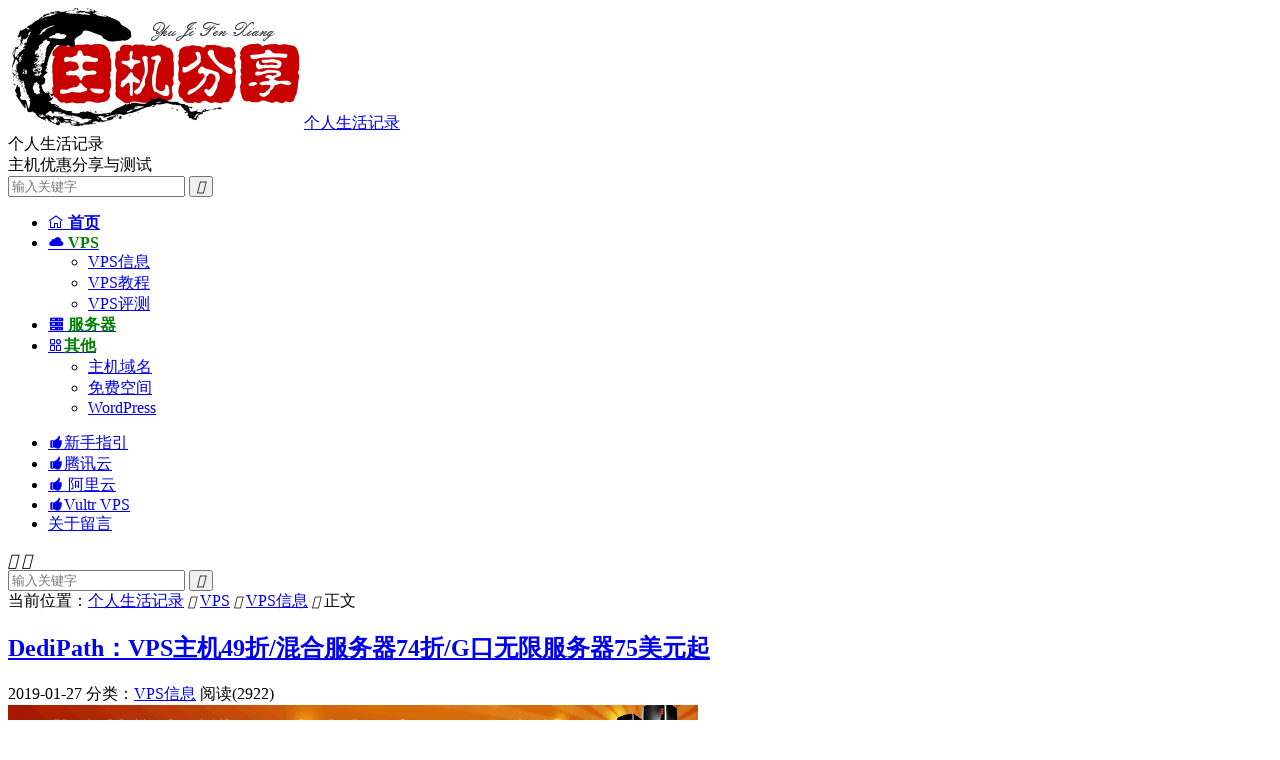

--- FILE ---
content_type: text/html; charset=UTF-8
request_url: https://www.zrblog.com/18878.html
body_size: 11062
content:
<!DOCTYPE HTML>
<html lang="zh-CN" >
<head>
<meta charset="UTF-8">
<meta http-equiv="X-UA-Compatible" content="IE=edge">
<meta name="viewport" content="width=device-width, initial-scale=1.0">
<meta name="apple-mobile-web-app-title" content="个人生活记录">
<meta http-equiv="Cache-Control" content="no-siteapp">
<title>DediPath：VPS主机49折/混合服务器74折/G口无限服务器75美元起-个人生活记录</title>
<meta name='robots' content='max-image-preview:large' />
<link rel='dns-prefetch' href='//www.zrblog.com' />
<style id='wp-img-auto-sizes-contain-inline-css' type='text/css'>
img:is([sizes=auto i],[sizes^="auto," i]){contain-intrinsic-size:3000px 1500px}
/*# sourceURL=wp-img-auto-sizes-contain-inline-css */
</style>
<style id='wp-block-library-inline-css' type='text/css'>
:root{--wp-block-synced-color:#7a00df;--wp-block-synced-color--rgb:122,0,223;--wp-bound-block-color:var(--wp-block-synced-color);--wp-editor-canvas-background:#ddd;--wp-admin-theme-color:#007cba;--wp-admin-theme-color--rgb:0,124,186;--wp-admin-theme-color-darker-10:#006ba1;--wp-admin-theme-color-darker-10--rgb:0,107,160.5;--wp-admin-theme-color-darker-20:#005a87;--wp-admin-theme-color-darker-20--rgb:0,90,135;--wp-admin-border-width-focus:2px}@media (min-resolution:192dpi){:root{--wp-admin-border-width-focus:1.5px}}.wp-element-button{cursor:pointer}:root .has-very-light-gray-background-color{background-color:#eee}:root .has-very-dark-gray-background-color{background-color:#313131}:root .has-very-light-gray-color{color:#eee}:root .has-very-dark-gray-color{color:#313131}:root .has-vivid-green-cyan-to-vivid-cyan-blue-gradient-background{background:linear-gradient(135deg,#00d084,#0693e3)}:root .has-purple-crush-gradient-background{background:linear-gradient(135deg,#34e2e4,#4721fb 50%,#ab1dfe)}:root .has-hazy-dawn-gradient-background{background:linear-gradient(135deg,#faaca8,#dad0ec)}:root .has-subdued-olive-gradient-background{background:linear-gradient(135deg,#fafae1,#67a671)}:root .has-atomic-cream-gradient-background{background:linear-gradient(135deg,#fdd79a,#004a59)}:root .has-nightshade-gradient-background{background:linear-gradient(135deg,#330968,#31cdcf)}:root .has-midnight-gradient-background{background:linear-gradient(135deg,#020381,#2874fc)}:root{--wp--preset--font-size--normal:16px;--wp--preset--font-size--huge:42px}.has-regular-font-size{font-size:1em}.has-larger-font-size{font-size:2.625em}.has-normal-font-size{font-size:var(--wp--preset--font-size--normal)}.has-huge-font-size{font-size:var(--wp--preset--font-size--huge)}.has-text-align-center{text-align:center}.has-text-align-left{text-align:left}.has-text-align-right{text-align:right}.has-fit-text{white-space:nowrap!important}#end-resizable-editor-section{display:none}.aligncenter{clear:both}.items-justified-left{justify-content:flex-start}.items-justified-center{justify-content:center}.items-justified-right{justify-content:flex-end}.items-justified-space-between{justify-content:space-between}.screen-reader-text{border:0;clip-path:inset(50%);height:1px;margin:-1px;overflow:hidden;padding:0;position:absolute;width:1px;word-wrap:normal!important}.screen-reader-text:focus{background-color:#ddd;clip-path:none;color:#444;display:block;font-size:1em;height:auto;left:5px;line-height:normal;padding:15px 23px 14px;text-decoration:none;top:5px;width:auto;z-index:100000}html :where(.has-border-color){border-style:solid}html :where([style*=border-top-color]){border-top-style:solid}html :where([style*=border-right-color]){border-right-style:solid}html :where([style*=border-bottom-color]){border-bottom-style:solid}html :where([style*=border-left-color]){border-left-style:solid}html :where([style*=border-width]){border-style:solid}html :where([style*=border-top-width]){border-top-style:solid}html :where([style*=border-right-width]){border-right-style:solid}html :where([style*=border-bottom-width]){border-bottom-style:solid}html :where([style*=border-left-width]){border-left-style:solid}html :where(img[class*=wp-image-]){height:auto;max-width:100%}:where(figure){margin:0 0 1em}html :where(.is-position-sticky){--wp-admin--admin-bar--position-offset:var(--wp-admin--admin-bar--height,0px)}@media screen and (max-width:600px){html :where(.is-position-sticky){--wp-admin--admin-bar--position-offset:0px}}

/*# sourceURL=wp-block-library-inline-css */
</style><style id='global-styles-inline-css' type='text/css'>
:root{--wp--preset--aspect-ratio--square: 1;--wp--preset--aspect-ratio--4-3: 4/3;--wp--preset--aspect-ratio--3-4: 3/4;--wp--preset--aspect-ratio--3-2: 3/2;--wp--preset--aspect-ratio--2-3: 2/3;--wp--preset--aspect-ratio--16-9: 16/9;--wp--preset--aspect-ratio--9-16: 9/16;--wp--preset--color--black: #000000;--wp--preset--color--cyan-bluish-gray: #abb8c3;--wp--preset--color--white: #ffffff;--wp--preset--color--pale-pink: #f78da7;--wp--preset--color--vivid-red: #cf2e2e;--wp--preset--color--luminous-vivid-orange: #ff6900;--wp--preset--color--luminous-vivid-amber: #fcb900;--wp--preset--color--light-green-cyan: #7bdcb5;--wp--preset--color--vivid-green-cyan: #00d084;--wp--preset--color--pale-cyan-blue: #8ed1fc;--wp--preset--color--vivid-cyan-blue: #0693e3;--wp--preset--color--vivid-purple: #9b51e0;--wp--preset--gradient--vivid-cyan-blue-to-vivid-purple: linear-gradient(135deg,rgb(6,147,227) 0%,rgb(155,81,224) 100%);--wp--preset--gradient--light-green-cyan-to-vivid-green-cyan: linear-gradient(135deg,rgb(122,220,180) 0%,rgb(0,208,130) 100%);--wp--preset--gradient--luminous-vivid-amber-to-luminous-vivid-orange: linear-gradient(135deg,rgb(252,185,0) 0%,rgb(255,105,0) 100%);--wp--preset--gradient--luminous-vivid-orange-to-vivid-red: linear-gradient(135deg,rgb(255,105,0) 0%,rgb(207,46,46) 100%);--wp--preset--gradient--very-light-gray-to-cyan-bluish-gray: linear-gradient(135deg,rgb(238,238,238) 0%,rgb(169,184,195) 100%);--wp--preset--gradient--cool-to-warm-spectrum: linear-gradient(135deg,rgb(74,234,220) 0%,rgb(151,120,209) 20%,rgb(207,42,186) 40%,rgb(238,44,130) 60%,rgb(251,105,98) 80%,rgb(254,248,76) 100%);--wp--preset--gradient--blush-light-purple: linear-gradient(135deg,rgb(255,206,236) 0%,rgb(152,150,240) 100%);--wp--preset--gradient--blush-bordeaux: linear-gradient(135deg,rgb(254,205,165) 0%,rgb(254,45,45) 50%,rgb(107,0,62) 100%);--wp--preset--gradient--luminous-dusk: linear-gradient(135deg,rgb(255,203,112) 0%,rgb(199,81,192) 50%,rgb(65,88,208) 100%);--wp--preset--gradient--pale-ocean: linear-gradient(135deg,rgb(255,245,203) 0%,rgb(182,227,212) 50%,rgb(51,167,181) 100%);--wp--preset--gradient--electric-grass: linear-gradient(135deg,rgb(202,248,128) 0%,rgb(113,206,126) 100%);--wp--preset--gradient--midnight: linear-gradient(135deg,rgb(2,3,129) 0%,rgb(40,116,252) 100%);--wp--preset--font-size--small: 13px;--wp--preset--font-size--medium: 20px;--wp--preset--font-size--large: 36px;--wp--preset--font-size--x-large: 42px;--wp--preset--spacing--20: 0.44rem;--wp--preset--spacing--30: 0.67rem;--wp--preset--spacing--40: 1rem;--wp--preset--spacing--50: 1.5rem;--wp--preset--spacing--60: 2.25rem;--wp--preset--spacing--70: 3.38rem;--wp--preset--spacing--80: 5.06rem;--wp--preset--shadow--natural: 6px 6px 9px rgba(0, 0, 0, 0.2);--wp--preset--shadow--deep: 12px 12px 50px rgba(0, 0, 0, 0.4);--wp--preset--shadow--sharp: 6px 6px 0px rgba(0, 0, 0, 0.2);--wp--preset--shadow--outlined: 6px 6px 0px -3px rgb(255, 255, 255), 6px 6px rgb(0, 0, 0);--wp--preset--shadow--crisp: 6px 6px 0px rgb(0, 0, 0);}:where(.is-layout-flex){gap: 0.5em;}:where(.is-layout-grid){gap: 0.5em;}body .is-layout-flex{display: flex;}.is-layout-flex{flex-wrap: wrap;align-items: center;}.is-layout-flex > :is(*, div){margin: 0;}body .is-layout-grid{display: grid;}.is-layout-grid > :is(*, div){margin: 0;}:where(.wp-block-columns.is-layout-flex){gap: 2em;}:where(.wp-block-columns.is-layout-grid){gap: 2em;}:where(.wp-block-post-template.is-layout-flex){gap: 1.25em;}:where(.wp-block-post-template.is-layout-grid){gap: 1.25em;}.has-black-color{color: var(--wp--preset--color--black) !important;}.has-cyan-bluish-gray-color{color: var(--wp--preset--color--cyan-bluish-gray) !important;}.has-white-color{color: var(--wp--preset--color--white) !important;}.has-pale-pink-color{color: var(--wp--preset--color--pale-pink) !important;}.has-vivid-red-color{color: var(--wp--preset--color--vivid-red) !important;}.has-luminous-vivid-orange-color{color: var(--wp--preset--color--luminous-vivid-orange) !important;}.has-luminous-vivid-amber-color{color: var(--wp--preset--color--luminous-vivid-amber) !important;}.has-light-green-cyan-color{color: var(--wp--preset--color--light-green-cyan) !important;}.has-vivid-green-cyan-color{color: var(--wp--preset--color--vivid-green-cyan) !important;}.has-pale-cyan-blue-color{color: var(--wp--preset--color--pale-cyan-blue) !important;}.has-vivid-cyan-blue-color{color: var(--wp--preset--color--vivid-cyan-blue) !important;}.has-vivid-purple-color{color: var(--wp--preset--color--vivid-purple) !important;}.has-black-background-color{background-color: var(--wp--preset--color--black) !important;}.has-cyan-bluish-gray-background-color{background-color: var(--wp--preset--color--cyan-bluish-gray) !important;}.has-white-background-color{background-color: var(--wp--preset--color--white) !important;}.has-pale-pink-background-color{background-color: var(--wp--preset--color--pale-pink) !important;}.has-vivid-red-background-color{background-color: var(--wp--preset--color--vivid-red) !important;}.has-luminous-vivid-orange-background-color{background-color: var(--wp--preset--color--luminous-vivid-orange) !important;}.has-luminous-vivid-amber-background-color{background-color: var(--wp--preset--color--luminous-vivid-amber) !important;}.has-light-green-cyan-background-color{background-color: var(--wp--preset--color--light-green-cyan) !important;}.has-vivid-green-cyan-background-color{background-color: var(--wp--preset--color--vivid-green-cyan) !important;}.has-pale-cyan-blue-background-color{background-color: var(--wp--preset--color--pale-cyan-blue) !important;}.has-vivid-cyan-blue-background-color{background-color: var(--wp--preset--color--vivid-cyan-blue) !important;}.has-vivid-purple-background-color{background-color: var(--wp--preset--color--vivid-purple) !important;}.has-black-border-color{border-color: var(--wp--preset--color--black) !important;}.has-cyan-bluish-gray-border-color{border-color: var(--wp--preset--color--cyan-bluish-gray) !important;}.has-white-border-color{border-color: var(--wp--preset--color--white) !important;}.has-pale-pink-border-color{border-color: var(--wp--preset--color--pale-pink) !important;}.has-vivid-red-border-color{border-color: var(--wp--preset--color--vivid-red) !important;}.has-luminous-vivid-orange-border-color{border-color: var(--wp--preset--color--luminous-vivid-orange) !important;}.has-luminous-vivid-amber-border-color{border-color: var(--wp--preset--color--luminous-vivid-amber) !important;}.has-light-green-cyan-border-color{border-color: var(--wp--preset--color--light-green-cyan) !important;}.has-vivid-green-cyan-border-color{border-color: var(--wp--preset--color--vivid-green-cyan) !important;}.has-pale-cyan-blue-border-color{border-color: var(--wp--preset--color--pale-cyan-blue) !important;}.has-vivid-cyan-blue-border-color{border-color: var(--wp--preset--color--vivid-cyan-blue) !important;}.has-vivid-purple-border-color{border-color: var(--wp--preset--color--vivid-purple) !important;}.has-vivid-cyan-blue-to-vivid-purple-gradient-background{background: var(--wp--preset--gradient--vivid-cyan-blue-to-vivid-purple) !important;}.has-light-green-cyan-to-vivid-green-cyan-gradient-background{background: var(--wp--preset--gradient--light-green-cyan-to-vivid-green-cyan) !important;}.has-luminous-vivid-amber-to-luminous-vivid-orange-gradient-background{background: var(--wp--preset--gradient--luminous-vivid-amber-to-luminous-vivid-orange) !important;}.has-luminous-vivid-orange-to-vivid-red-gradient-background{background: var(--wp--preset--gradient--luminous-vivid-orange-to-vivid-red) !important;}.has-very-light-gray-to-cyan-bluish-gray-gradient-background{background: var(--wp--preset--gradient--very-light-gray-to-cyan-bluish-gray) !important;}.has-cool-to-warm-spectrum-gradient-background{background: var(--wp--preset--gradient--cool-to-warm-spectrum) !important;}.has-blush-light-purple-gradient-background{background: var(--wp--preset--gradient--blush-light-purple) !important;}.has-blush-bordeaux-gradient-background{background: var(--wp--preset--gradient--blush-bordeaux) !important;}.has-luminous-dusk-gradient-background{background: var(--wp--preset--gradient--luminous-dusk) !important;}.has-pale-ocean-gradient-background{background: var(--wp--preset--gradient--pale-ocean) !important;}.has-electric-grass-gradient-background{background: var(--wp--preset--gradient--electric-grass) !important;}.has-midnight-gradient-background{background: var(--wp--preset--gradient--midnight) !important;}.has-small-font-size{font-size: var(--wp--preset--font-size--small) !important;}.has-medium-font-size{font-size: var(--wp--preset--font-size--medium) !important;}.has-large-font-size{font-size: var(--wp--preset--font-size--large) !important;}.has-x-large-font-size{font-size: var(--wp--preset--font-size--x-large) !important;}
/*# sourceURL=global-styles-inline-css */
</style>

<style id='classic-theme-styles-inline-css' type='text/css'>
/*! This file is auto-generated */
.wp-block-button__link{color:#fff;background-color:#32373c;border-radius:9999px;box-shadow:none;text-decoration:none;padding:calc(.667em + 2px) calc(1.333em + 2px);font-size:1.125em}.wp-block-file__button{background:#32373c;color:#fff;text-decoration:none}
/*# sourceURL=/wp-includes/css/classic-themes.min.css */
</style>
<link rel='stylesheet' id='wp-polls-css' href='https://www.zrblog.com/wp-content/plugins/wp-polls/polls-css.css?ver=2.77.3' type='text/css' media='all' />
<style id='wp-polls-inline-css' type='text/css'>
.wp-polls .pollbar {
	margin: 1px;
	font-size: 6px;
	line-height: 8px;
	height: 8px;
	background-image: url('https://www.zrblog.com/wp-content/plugins/wp-polls/images/default/pollbg.gif');
	border: 1px solid #c8c8c8;
}

/*# sourceURL=wp-polls-inline-css */
</style>
<link rel='stylesheet' id='style-css' href='https://www.zrblog.com/wp-content/themes/dux/style.css?ver=9.5' type='text/css' media='all' />
<link rel="canonical" href="https://www.zrblog.com/18878.html" />
<meta name="keywords" content="1G无限流量,DediPath,KVM,OpenVZ,洛杉矶,VPS信息">
<meta name="description" content="DediPath发布了针对中国农历新年的优惠措施，其中包括针对OpenVZ和KVM主机49折优惠码，针对hybrid servers提供74折优惠码，同时对G口无限流量独立服务器提供优惠码，优惠后最低75美元起。这是一家成立于2017年的国外主机商，提供VPS、Hybrid Server和独立服务器租用等等，提供数据中">
<meta property="og:type" content="acticle">
<meta property="og:site_name" content="个人生活记录">
<meta property="og:title" content="DediPath：VPS主机49折/混合服务器74折/G口无限服务器75美元起">
<meta property="og:description" content="DediPath发布了针对中国农历新年的优惠措施，其中包括针对OpenVZ和KVM主机49折优惠码，针对hybrid servers提供74折优惠码，同时对G口无限流量独立服务器提供优惠码，优惠后最低75美元起。这是一家成立于2017年的国...">
<meta property="og:url" content="https://www.zrblog.com/18878.html">
<meta property="og:image" content="https://www.zrblog.com/wp-content/uploads/2017/11/dedipath.png">
<meta property="twitter:card" content="summary_large_image">
<meta property="twitter:title" content="DediPath：VPS主机49折/混合服务器74折/G口无限服务器75美元起">
<meta property="twitter:description" content="DediPath发布了针对中国农历新年的优惠措施，其中包括针对OpenVZ和KVM主机49折优惠码，针对hybrid servers提供74折优惠码，同时对G口无限流量独立服务器提供优惠码，优惠后最低75美元起。这是一家成立于2017年的国...">
<meta property="twitter:url" content="https://www.zrblog.com/18878.html">
<meta property="twitter:image" content="https://www.zrblog.com/wp-content/uploads/2017/11/dedipath.png">
<style>/* 在线链接服务仅供平台体验和调试使用，平台不承诺服务的稳定性，企业客户需下载字体包自行发布使用并做好备份。 */
@font-face {
  font-family: 'iconfont';  /* Project id 4824669 */
  src: url('//at.alicdn.com/t/c/font_4824669_piocafgej2f.woff2?t=1739942462363') format('woff2'),
       url('//at.alicdn.com/t/c/font_4824669_piocafgej2f.woff?t=1739942462363') format('woff'),
       url('//at.alicdn.com/t/c/font_4824669_piocafgej2f.ttf?t=1739942462363') format('truetype');
}
/* 这段必须有 */
.iconfont{
  font-family:"iconfont" !important;
  font-style:normal;
  -webkit-font-smoothing: antialiased;
  -webkit-text-stroke-width: 0.2px;
  -moz-osx-font-smoothing: grayscale;
}</style><link rel="shortcut icon" href="https://www.zrblog.com/favicon.ico">
<link rel='stylesheet' id='su-shortcodes-css' href='https://www.zrblog.com/wp-content/plugins/shortcodes-ultimate/includes/css/shortcodes.css?ver=7.4.7' type='text/css' media='all' />
</head>
<body class="wp-singular post-template-default single single-post postid-18878 single-format-standard wp-theme-dux home m-excerpt-desc comment-open site-layout-2 text-justify-on m-list-thumb-left m-catplist-on">
<header class="header">
	<div class="container">
		<div class="logo"><a href="https://www.zrblog.com" title="个人生活记录-国外VPS，国外服务器，国外主机，免费VPS，VPS测评及优惠码"><img src="https://www.zrblog.com/wp-content/uploads/2023/07/logo1.png" alt="个人生活记录-国外VPS，国外服务器，国外主机，免费VPS，VPS测评及优惠码">个人生活记录</a></div>		<div class="brand">个人生活记录<br>主机优惠分享与测试</div>											<form method="get" class="site-search-form" action="https://www.zrblog.com/">
    <input class="search-input" name="s" type="text" placeholder="输入关键字" value="" required="required">
    <button class="search-btn" type="submit"><i class="tbfa">&#xe611;</i></button>
</form>							<ul class="site-nav site-navbar">
			<li><a href="https://www.zrblog.com"><i class="iconfont"></i><b> 首页</b></a></li>
<li class="current-post-ancestor menu-item-has-children"><a href="https://www.zrblog.com/vps"><i class="iconfont">&#xe60d;</i><b><span style="color:green"> VPS</span></b></a>
<ul class="sub-menu">
	<li class="current-post-ancestor current-menu-parent"><a href="https://www.zrblog.com/vps/offers">VPS信息</a></li>
	<li><a href="https://www.zrblog.com/vps/jiaocheng">VPS教程</a></li>
	<li><a href="https://www.zrblog.com/vps/test">VPS评测</a></li>
</ul>
</li>
<li><a href="https://www.zrblog.com/servers"><i class="iconfont">&#xe607;</i><b><span style="color:green"> 服务器</span></b></a></li>
<li class="menu-item-has-children"><a href="https://www.zrblog.com/other"><i class="iconfont">&#xe646;</i><b><span style="color:green">其他</span></b></a>
<ul class="sub-menu">
	<li><a href="https://www.zrblog.com/free">主机域名</a></li>
	<li><a href="https://www.zrblog.com/free/freehosting">免费空间</a></li>
	<li><a href="https://www.zrblog.com/procedures/wordpress">WordPress</a></li>
</ul>
</li>
		</ul>
					<div class="topbar">
				<ul class="site-nav topmenu">
					<li><a target="_blank" href="https://www.zrblog.com/wiki"><i class="iconfont"></i>新手指引</a></li>
<li><a target="_blank" href="https://www.zrblog.com/22765.html"><i class="iconfont"></i>腾讯云</a></li>
<li><a target="_blank" href="https://www.zrblog.com/22603.html"><i class="iconfont"></i> 阿里云</a></li>
<li><a target="_blank" href="https://www.zrblog.com/22754.html"><i class="iconfont"></i>Vultr VPS</a></li>
<li><a target="_blank" href="https://www.zrblog.com/about">关于留言</a></li>
									</ul>
							</div>
					</div>
</header>
	<div class="m-icon-nav">
		<i class="tbfa">&#xe612;</i>
		<i class="tbfa">&#xe606;</i>
	</div>
<div class="site-search">
	<div class="container">
		<form method="get" class="site-search-form" action="https://www.zrblog.com/">
    <input class="search-input" name="s" type="text" placeholder="输入关键字" value="" required="required">
    <button class="search-btn" type="submit"><i class="tbfa">&#xe611;</i></button>
</form>	</div>
</div>
	<div class="breadcrumbs">
		<div class="container">当前位置：<a href="https://www.zrblog.com">个人生活记录</a> <small><i class="tbfa">&#xe87e;</i></small> <a href="https://www.zrblog.com/vps">VPS</a> <small><i class="tbfa">&#xe87e;</i></small> <a href="https://www.zrblog.com/vps/offers">VPS信息</a> <small><i class="tbfa">&#xe87e;</i></small> 正文</div>
	</div>
<section class="container">
	<div class="content-wrap">
	<div class="content">
						<header class="article-header">
			<h1 class="article-title"><a href="https://www.zrblog.com/18878.html">DediPath：VPS主机49折/混合服务器74折/G口无限服务器75美元起</a></h1>
			<div class="article-meta">
				<span class="item">2019-01-27</span>												<span class="item">分类：<a href="https://www.zrblog.com/vps/offers" rel="category tag">VPS信息</a></span>
				<span class="item post-views">阅读(2922)</span>																<span class="item"></span>
			</div>
		</header>
				<article class="article-content">
			<div class="orbui orbui-post orbui-post-01"><a href="https://www.zrblog.net/item/wxhost.html" target="_blank"><img src="https://www.zrblog.com/gg/wxhost.gif" alt="香港/美国/国内高速VPS" /></a></div>						<p><a target="_blank" href="https://www.zrblog.com/tag/dedipath" title="View all posts in DediPath">DediPath</a>发布了针对中国农历新年的优惠措施，其中包括针对<a target="_blank" href="https://www.zrblog.com/tag/openvz" title="View all posts in OpenVZ">OpenVZ</a>和<a target="_blank" href="https://www.zrblog.com/tag/kvm" title="View all posts in KVM">KVM</a>主机49折优惠码，针对hybrid servers提供74折优惠码，同时对G口无限流量独立服务器提供优惠码，优惠后最低75美元起。这是一家成立于2017年的国外主机商，提供VPS、Hybrid Server和独立服务器租用等等，提供数据中心包括美国<a target="_blank" href="https://www.zrblog.com/tag/%e6%b4%9b%e6%9d%89%e7%9f%b6" title="View all posts in 洛杉矶">洛杉矶</a>和新泽西等，其中洛杉矶包括DC01和DC04，支持支付宝付款，有中文销售客服。</p>
<p><img decoding="async" src="https://www.zrblog.com/wp-content/uploads/2017/11/dedipath.png" alt="" /></p>
<p>下面列出部分产品及优惠信息。</p>
<p><span style="color: #ff0000; font-size: medium;"><strong>OpenVZ VPS</strong>(优惠码：<strong>cnyvps1951</strong>)</span></p>
<table class="vptable">
<tbody>
<tr class="firstRow">
<td valign="top">
<ul>
<li>CPU：2cores</li>
<li>内存：1GB</li>
<li>硬盘：100G SSD</li>
<li>流量：100M无限</li>
<li>架构：OpenVZ</li>
<li>IP/面板：2IPv4/SolusVM</li>
<li>价格：$2.2/月<a rel="nofollow" href="https://my.racknerd.com/aff.php?aff=69&amp;pid=16" target="_blank" rel="external nofloow">购买链接</a></li>
</ul>
</td>
<td valign="top">
<ul>
<li>CPU：2cores</li>
<li>内存：2GB</li>
<li>硬盘：150G SSD</li>
<li>流量：100M无限</li>
<li>架构：OpenVZ</li>
<li>IP/面板：2IPv4/SolusVM</li>
<li>价格：$4.65/月<a rel="nofollow" href="https://my.racknerd.com/aff.php?aff=69&amp;pid=17" target="_blank" rel="external nofloow">购买链接</a></li>
</ul>
</td>
<td valign="top">
<ul>
<li>CPU：2cores</li>
<li>内存：2GB</li>
<li>硬盘：200G SSD</li>
<li>流量：100M无限</li>
<li>架构：OpenVZ</li>
<li>IP/面板：2IPv4/SolusVM</li>
<li>价格：$7.1/月<a rel="nofollow" href="https://my.racknerd.com/aff.php?aff=69&amp;pid=18" target="_blank" rel="external nofloow">购买链接</a></li>
</ul>
</td>
</tr>
</tbody>
</table>
<p><span style="color: #ff0000; font-size: medium;"><strong>KVM VPS</strong>(优惠码：<strong>cnyvps1951</strong>)</span></p>
<table class="vptable">
<tbody>
<tr class="firstRow">
<td valign="top">
<ul>
<li>CPU：1core</li>
<li>内存：1GB</li>
<li>硬盘：20G SSD</li>
<li>流量：100M无限</li>
<li>架构：KVM</li>
<li>IP/面板：1IPv4/SolusVM</li>
<li>价格：$4.65/月<a rel="nofollow" href="https://my.racknerd.com/aff.php?aff=69&amp;pid=25" target="_blank" rel="external nofloow">购买链接</a></li>
</ul>
</td>
<td valign="top">
<ul>
<li>CPU：2cores</li>
<li>内存：2GB</li>
<li>硬盘：40G SSD</li>
<li>流量：100M无限</li>
<li>架构：KVM</li>
<li>IP/面板：1IPv4/SolusVM</li>
<li>价格：$7.1/月<a rel="nofollow" href="https://my.racknerd.com/aff.php?aff=69&amp;pid=26" target="_blank" rel="external nofloow">购买链接</a></li>
</ul>
</td>
<td valign="top">
<ul>
<li>CPU：2cores</li>
<li>内存：3GB</li>
<li>硬盘：60G SSD</li>
<li>流量：100M无限</li>
<li>架构：KVM</li>
<li>IP/面板：2IPv4/SolusVM</li>
<li>价格：$9.55/月<a rel="nofollow" href="https://my.racknerd.com/aff.php?aff=69&amp;pid=27" target="_blank" rel="external nofloow">购买链接</a></li>
</ul>
</td>
</tr>
</tbody>
</table>
<p><strong><span style="color: #ff0000; font-size: medium;">独立服务器</span></strong></p>
<blockquote><p>CPU：E3 1270v2</p>
<p>内存：16GB</p>
<p>硬盘：2TB HDD或者250GB SSD</p>
<p>月流量：1Gbps Unmetered Bandwidth</p>
<p>IPv4：/29(5个)</p>
<p>其他：20Gbps DDoS保护</p>
<p>优惠码：<span style="color: #ff0000;">cnydedi1975</span></p>
<p><strong><em><span style="text-decoration: underline;"><span style="color: #ff0000; font-size: large;">【Order】</span></span><a rel="nofollow" href="https://my.racknerd.com/aff.php?aff=69&amp;pid=183"><span style="color: #ff0000; font-size: large;">购买链接</span></a></em></strong></p></blockquote>
<div class="su-note"  style="border-color:#e5d07d;border-radius:6px;-moz-border-radius:6px;-webkit-border-radius:6px;"><div class="su-note-inner su-u-clearfix su-u-trim" style="background-color:#FFEA97;border-color:#ffffff;color:#A84A1E;border-radius:6px;-moz-border-radius:6px;-webkit-border-radius:6px;">测试IP：208.91.109.2 </div></div>
<p>注意不同系列产品使用不同的优惠码，均为终身折扣，续费同价，所有VPS均已升级至100M带宽不限制流量，KVM VPS支持Linux或者Windows系统，hybrid servers系列请使用优惠码：<strong>cnyhybrid1926</strong>，G口无限流量服务器为峰值带宽，可升级至独享1G带宽。主机开设在DC04洛杉矶INAP机房，原来的DC01洛杉矶Psychz也将在下个月更新。</p>
					</article>
								<div class="post-copyright">未经允许谢绝转载：<a href="https://www.zrblog.com">个人生活记录</a> &raquo; <a href="https://www.zrblog.com/18878.html">DediPath：VPS主机49折/混合服务器74折/G口无限服务器75美元起</a></div>		
		
				<div class="article-tags"><a href="https://www.zrblog.com/tag/1g%e6%97%a0%e9%99%90%e6%b5%81%e9%87%8f" rel="tag">1G无限流量</a><a href="https://www.zrblog.com/tag/dedipath" rel="tag">DediPath</a><a href="https://www.zrblog.com/tag/kvm" rel="tag">KVM</a><a href="https://www.zrblog.com/tag/openvz" rel="tag">OpenVZ</a><a href="https://www.zrblog.com/tag/%e6%b4%9b%e6%9d%89%e7%9f%b6" rel="tag">洛杉矶</a></div>
		
		
		            <nav class="article-nav">
                <span class="article-nav-prev">上一篇<br><a href="https://www.zrblog.com/18884.html" rel="prev">LOCVPS新春充值送/全场8折/日本大阪补货</a></span>
                <span class="article-nav-next">下一篇<br><a href="https://www.zrblog.com/18887.html" rel="next">Sharktech：$88.88/月-E3 1270v2/16GB/2TB/10TB/5IP 洛杉矶(高防)</a></span>
            </nav>
        
		<div class="orbui orbui-post orbui-post-02"><a href="https://portal.sharktech.net/aff.php?aff=298" target="_blank"><img src="https://www.zrblog.com/gg/sk.gif" rel="nofollow" alt="自营机房/高防服务器/高防VPS/美国高防/洛杉矶VPS/洛杉矶高防服务器" /></a></div>		<div class="relates relates-imagetext"><div class="title"><h3>相关推荐</h3></div><ul><li><a href="https://www.zrblog.com/23424.html"><img data-src="https://www.zrblog.com/wp-content/uploads/2023/09/megalayer.png" alt="Megalayer：VPS主机年付189元起,美国圣何塞/中国香港/新加坡机房-个人生活记录" src="https://www.zrblog.com/wp-content/themes/dux/assets/img/thumbnail.png" class="thumb"></a><a href="https://www.zrblog.com/23424.html">Megalayer：VPS主机年付189元起,美国圣何塞/中国香港/新加坡机房</a></li><li><a href="https://www.zrblog.com/23410.html"><img data-src="https://www.zrblog.net/wp-content/uploads/2020/04/hostyun.jpg" alt="HostYun：香港/日本/韩国/美国VPS月付16元起,CN2/AS9929线路-个人生活记录" src="https://www.zrblog.com/wp-content/themes/dux/assets/img/thumbnail.png" class="thumb"></a><a href="https://www.zrblog.com/23410.html">HostYun：香港/日本/韩国/美国VPS月付16元起,CN2/AS9929线路</a></li><li><a href="https://www.zrblog.com/23403.html"><img data-src="https://www.zrblog.net/wp-content/uploads/2019/12/racknerd.jpg" alt="RackNerd新上法国机房年付17.98美元起-个人生活记录" src="https://www.zrblog.com/wp-content/themes/dux/assets/img/thumbnail.png" class="thumb"></a><a href="https://www.zrblog.com/23403.html">RackNerd新上法国机房年付17.98美元起</a></li><li><a href="https://www.zrblog.com/23398.html"><img data-src="https://www.zrblog.com/wp-content/uploads/2014/11/raksmart.jpg" alt="RAKsmart：圣何塞/洛杉矶E3服务器秒杀$30/月起,站群服务器$142/月起,美国/香港/韩国/日本机房-个人生活记录" src="https://www.zrblog.com/wp-content/themes/dux/assets/img/thumbnail.png" class="thumb"></a><a href="https://www.zrblog.com/23398.html">RAKsmart：圣何塞/洛杉矶E3服务器秒杀$30/月起,站群服务器$142/月起,美国/香港/韩国/日本机房</a></li><li><a href="https://www.zrblog.com/23386.html"><img data-src="https://www.zrblog.com/wp-content/uploads/2019/12/racknerd.jpg" alt="RackNerd七月促销,$14.88/年-1.2G内存,18G硬盘,2TB月流量,5个机房-个人生活记录" src="https://www.zrblog.com/wp-content/themes/dux/assets/img/thumbnail.png" class="thumb"></a><a href="https://www.zrblog.com/23386.html">RackNerd七月促销,$14.88/年-1.2G内存,18G硬盘,2TB月流量,5个机房</a></li><li><a href="https://www.zrblog.com/23389.html"><img data-src="https://www.zrblog.com/wp-content/uploads/2013/08/iwebfusion.png" alt="iWebFusion：1Gbps服务器月付49美元起,10Gbps服务器月付149美元起-个人生活记录" src="https://www.zrblog.com/wp-content/themes/dux/assets/img/thumbnail.png" class="thumb"></a><a href="https://www.zrblog.com/23389.html">iWebFusion：1Gbps服务器月付49美元起,10Gbps服务器月付149美元起</a></li><li><a href="https://www.zrblog.com/23366.html"><img data-src="https://www.zrblog.com/wp-content/uploads/2014/12/hostkvm.jpg" alt="HostKvm新上线澳大利亚VPS六折,2G内存套餐$4.2/月起-个人生活记录" src="https://www.zrblog.com/wp-content/themes/dux/assets/img/thumbnail.png" class="thumb"></a><a href="https://www.zrblog.com/23366.html">HostKvm新上线澳大利亚VPS六折,2G内存套餐$4.2/月起</a></li><li><a href="https://www.zrblog.com/23353.html"><img data-src="https://www.zrblog.com/wp-content/uploads/2017/11/dedipath.png" alt="DediPath：全场VPS主机5折月付1.75美元起,洛杉矶/圣何塞等多机房-个人生活记录" src="https://www.zrblog.com/wp-content/themes/dux/assets/img/thumbnail.png" class="thumb"></a><a href="https://www.zrblog.com/23353.html">DediPath：全场VPS主机5折月付1.75美元起,洛杉矶/圣何塞等多机房</a></li></ul></div>		<div class="orbui orbui-post orbui-post-03"><a href="https://my.racknerd.com/aff.php?aff=69" target="_blank"><img src="https://www.zrblog.com/gg/racknerd.gif" alt="香港/美国/国内高速VPS" /></a></div>			</div>
	</div>
	<div class="sidebar">
	<div class="widget widget_ui_textorbui"><a class="style04" href="https://www.zrblog.com/item/80vps.html" target="_blank"><strong>老牌商家</strong><h2>80VPS</h2><p>老牌国内商家，域名注册、虚拟主机、VPS、独立服务器租用，全球多机房可选</p></a></div><div class="widget widget_ui_textorbui"><a class="style02" href="https://my.racknerd.com/aff.php?aff=69" target="_blank"><strong>特别推荐</strong><h2>RackNerd</h2><p>便宜VPS主机首选，可选节点多，有售后服务国内口碑不错。</p></a></div><div class="widget widget_ui_orbui"><div class="item"><div style=" margin-left:8px; margin-top:4px; margin-left:10px; margin-right:8px;margin-bottom:4px;"><a href="https://www.zrblog.com/item/bwg.html" target="_blank"><img src="https://www.zrblog.com/gg/vps.jpg"></a></div>
<div style=" margin-left:8px; margin-top:4px; margin-left:10px; margin-right:8px;margin-bottom:4px;"><a href="https://billing.raksmart.com/whmcs/aff.php?aff=337" target="_blank"><img src="https://www.zrblog.com/gg/vps.jpg"></a></div>
<div style=" margin-left:8px; margin-top:4px; margin-left:10px; margin-right:8px;margin-bottom:4px;"><a href="https://www.zrblog.com/item/aoyouhost.html" target="_blank"><img src="https://www.zrblog.com/gg/vps.jpg"></a></div>
<div style=" margin-left:8px; margin-top:4px; margin-left:10px; margin-right:8px;margin-bottom:8px;"><a href="https://www.zrblog.com/item/diyvm.html" target="_blank"><img src="https://www.zrblog.com/gg/vps.jpg"></a></div></div></div><div class="widget widget_block"><div class="widget widget_search" style="margin: 1px 0 1px 0;">  <!-- 上边距20px，下边距10px -->
<form method="get" class="site-search-form" action="https://www.zrblog.net/">
    <input class="search-input" name="s" type="text" placeholder="输入关键字" value="" required="required">
    <button class="search-btn" type="submit"><i class="tbfa">&#xe611;</i></button>
</form> 
</div></div><div class="widget widget_ui_posts"><h3>热门文章</h3><ul><li><a href="https://www.zrblog.com/23115.html"><span class="thumbnail"><img data-src="https://www.zrblog.com/wp-content/uploads/2020/05/560x300.jpg" alt="腾讯云618云聚惠,每天5场秒杀,云服务器每年95元起-个人生活记录" src="https://www.zrblog.com/wp-content/themes/dux/assets/img/thumbnail.png" class="thumb"></span><span class="text">腾讯云618云聚惠,每天5场秒杀,云服务器每年95元起</span><span class="muted">2020-05-28</span></a></li><li><a href="https://www.zrblog.com/22916.html"><span class="thumbnail"><img data-src="https://www.zrblog.com/wp-content/uploads/2013/08/iwfhosting.jpg" alt="iWFHosting：KVM2G每月8.99美元起/洛杉矶可选10Gbps端口+高防-个人生活记录" src="https://www.zrblog.com/wp-content/themes/dux/assets/img/thumbnail.png" class="thumb"></span><span class="text">iWFHosting：KVM2G每月8.99美元起/洛杉矶可选10Gbps端口+高防</span><span class="muted">2020-04-29</span></a></li><li><a href="https://www.zrblog.com/22885.html"><span class="thumbnail"><img data-src="https://www.zrblog.com/wp-content/uploads/2014/08/sk.jpg" alt="Sharktech五五折/2GB/30G SSD/4TB/洛杉矶(高防)每月6.57美元-个人生活记录" src="https://www.zrblog.com/wp-content/themes/dux/assets/img/thumbnail.png" class="thumb"></span><span class="text">Sharktech五五折/2GB/30G SSD/4TB/洛杉矶(高防)每月6.57美元</span><span class="muted">2020-04-24</span></a></li><li><a href="https://www.zrblog.com/22877.html"><span class="thumbnail"><img data-src="https://www.zrblog.com/wp-content/uploads/2018/05/hosteons.png" alt="Hosteons：KVM八折/OpenVZ年付五折/不限流量/免费升级套餐/支持支付宝-个人生活记录" src="https://www.zrblog.com/wp-content/themes/dux/assets/img/thumbnail.png" class="thumb"></span><span class="text">Hosteons：KVM八折/OpenVZ年付五折/不限流量/免费升级套餐/支持支付宝</span><span class="muted">2020-04-22</span></a></li><li><a href="https://www.zrblog.com/22754.html"><span class="thumbnail"><img data-src="https://www.zrblog.com/wp-content/uploads/2019/06/vultr.png" alt="VULTR：按小时计费KVM月费3.5美元起/新用户送100美元/16个机房/支持支付宝-个人生活记录" src="https://www.zrblog.com/wp-content/themes/dux/assets/img/thumbnail.png" class="thumb"></span><span class="text">VULTR：按小时计费KVM月费3.5美元起/新用户送100美元/16个机房/支持支付宝</span><span class="muted">2020-04-02</span></a></li></ul></div><div class="widget_text widget widget_custom_html"><h3>友情推荐</h3><div class="textwidget custom-html-widget"><div style=" margin-left:8px; margin-top:8px; margin-left:10px; margin-right:8px;margin-bottom:4px;"><a href="https://www.zrblog.com/item/bwg.html" target="_blank"><img src="https://themebetter.com/uploads/2016/05/tb_dux.jpg"></a></div>
<div style=" margin-left:8px; margin-top:4px; margin-left:10px; margin-right:8px;margin-bottom:4px;"><a href="https://www.zrblog.com/item/bwg.html" target="_blank"><img src="https://themebetter.com/uploads/2016/05/tb_dux.jpg"></a></div></div></div><div class="widget widget_ui_statistics"><h3>网站统计</h3><ul><li><strong>日志总数：</strong>6038</li><li><strong>标签总数：</strong>3771</li><li><strong>分类总数：</strong>17</li><li><strong>用户总数：</strong>1</li><li><strong>最后更新：</strong>2025-12-29</li></ul></div></div></section>

<footer class="footer">
	<div class="container">
							<div class="fcode">
				 <p><b>网站不提供任何产品仅为分享信息，所有产品请正规合法使用。主机分享不介入任何交易纠纷，您在购买和使用中遇到任何问题请联络相关提供商处理。</b></p>
              <p>资源搜集自互联网，如有侵犯权利，请及时联系老赵（admin@zrblog.com</a>），我将尽快处理。</p>
              <p class="powered">Copyright&copy; 2010-2025  <a href="https://www.zrblog.com/" title="赵容部落">ZRBLOG.COM</a>.   <?php echo get_num_queries(); ?>次查询
<p><a href="https://beian.miit.gov.cn/" target="_blank" rel="nofollow noopener noreferrer"> 鄂ICP备18018039号-2</a></p>
<p><a href="http://www.beian.gov.cn/portal/registerSystemInfo?recordcode=42108702000118" target="_blank" rel="nofollow noopener noreferrer"><img src="https://www.zrblog.com/images/ba.png">鄂公网安备42108702000118号</a></p>			</div>
				<p>&copy; 2010-2026 &nbsp; <a href="https://www.zrblog.com">个人生活记录</a> &nbsp; <a href="https://www.zrblog.com/sitemap.xml">网站地图</a>
</p>
					</div>
</footer>
<script>window.TBUI={"www":"https:\/\/www.zrblog.com","uri":"https:\/\/www.zrblog.com\/wp-content\/themes\/dux","ajaxurl":"https:\/\/www.zrblog.com\/wp-admin\/admin-ajax.php","ver":"9.5","roll":"","copyoff":0,"ajaxpager":"0","fullimage":"1","captcha":0,"captcha_comment":1,"captcha_login":1,"captcha_register":1,"table_scroll_m":1,"table_scroll_w":"800","pre_color":1,"pre_copy":1,"lang":{"copy":"\u590d\u5236","copy_success":"\u5df2\u590d\u5236","comment_loading":"\u8bc4\u8bba\u63d0\u4ea4\u4e2d...","comment_cancel_edit":"\u53d6\u6d88\u7f16\u8f91","loadmore":"\u52a0\u8f7d\u66f4\u591a","like_login":"\u70b9\u8d5e\u8bf7\u5148\u767b\u5f55","liked":"\u4f60\u5df2\u8d5e\uff01","delete_post":"\u786e\u5b9a\u5220\u9664\u8fd9\u4e2a\u6587\u7ae0\u5417\uff1f","read_post_all":"\u70b9\u51fb\u9605\u8bfb\u4f59\u4e0b\u5168\u6587","copy_wechat":"\u5fae\u4fe1\u53f7\u5df2\u590d\u5236","sign_password_less":"\u5bc6\u7801\u592a\u77ed\uff0c\u81f3\u5c116\u4f4d","sign_username_none":"\u7528\u6237\u540d\u4e0d\u80fd\u4e3a\u7a7a","sign_email_error":"\u90ae\u7bb1\u683c\u5f0f\u9519\u8bef","sign_vcode_loading":"\u9a8c\u8bc1\u7801\u83b7\u53d6\u4e2d","sign_vcode_new":" \u79d2\u91cd\u65b0\u83b7\u53d6"},"turnstile_key":""}</script>
<script type="speculationrules">
{"prefetch":[{"source":"document","where":{"and":[{"href_matches":"/*"},{"not":{"href_matches":["/wp-*.php","/wp-admin/*","/wp-content/uploads/*","/wp-content/*","/wp-content/plugins/*","/wp-content/themes/dux/*","/*\\?(.+)"]}},{"not":{"selector_matches":"a[rel~=\"nofollow\"]"}},{"not":{"selector_matches":".no-prefetch, .no-prefetch a"}}]},"eagerness":"conservative"}]}
</script>
<script type="text/javascript" src="https://www.zrblog.com/wp-content/themes/dux/assets/js/libs/jquery.min.js?ver=9.5" id="jquery-js"></script>
<script type="text/javascript" id="wp-polls-js-extra">
/* <![CDATA[ */
var pollsL10n = {"ajax_url":"https://www.zrblog.com/wp-admin/admin-ajax.php","text_wait":"\u60a8\u7684\u4e0a\u4e00\u4e2a\u8bf7\u6c42\u4ecd\u5728\u5904\u7406\u4e2d\u3002\u8bf7\u7b49\u4e00\u4e0b......","text_valid":"\u8bf7\u9009\u62e9\u6709\u6548\u7684\u6295\u7968\u7b54\u6848\u3002","text_multiple":"\u5141\u8bb8\u7684\u6700\u5927\u9009\u62e9\u6570\u91cf\uff1a","show_loading":"1","show_fading":"1"};
//# sourceURL=wp-polls-js-extra
/* ]]> */
</script>
<script type="text/javascript" src="https://www.zrblog.com/wp-content/plugins/wp-polls/polls-js.js?ver=2.77.3" id="wp-polls-js"></script>
<script type="text/javascript" src="https://www.zrblog.com/wp-content/themes/dux/assets/js/loader.js?ver=9.5" id="loader-js"></script>
</body>
</html>